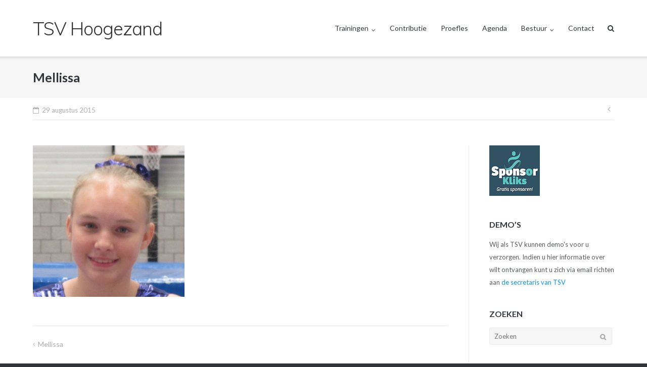

--- FILE ---
content_type: text/html; charset=UTF-8
request_url: https://tsvhoogezand.nl/mellissa/
body_size: 7729
content:
<!DOCTYPE html>
<html lang="nl-NL">
<head>
	<meta charset="UTF-8">
	<link rel="profile" href="https://gmpg.org/xfn/11">

	<title>Mellissa &#8211; TSV Hoogezand</title>
<meta name='robots' content='max-image-preview:large' />
	<style>img:is([sizes="auto" i], [sizes^="auto," i]) { contain-intrinsic-size: 3000px 1500px }</style>
	<link rel='dns-prefetch' href='//fonts.googleapis.com' />
<link rel="alternate" type="application/rss+xml" title="TSV Hoogezand &raquo; feed" href="https://tsvhoogezand.nl/feed/" />
<link rel="alternate" type="application/rss+xml" title="TSV Hoogezand &raquo; reacties feed" href="https://tsvhoogezand.nl/comments/feed/" />
<script type="text/javascript">
/* <![CDATA[ */
window._wpemojiSettings = {"baseUrl":"https:\/\/s.w.org\/images\/core\/emoji\/16.0.1\/72x72\/","ext":".png","svgUrl":"https:\/\/s.w.org\/images\/core\/emoji\/16.0.1\/svg\/","svgExt":".svg","source":{"concatemoji":"https:\/\/tsvhoogezand.nl\/wp-includes\/js\/wp-emoji-release.min.js?ver=6.8.3"}};
/*! This file is auto-generated */
!function(s,n){var o,i,e;function c(e){try{var t={supportTests:e,timestamp:(new Date).valueOf()};sessionStorage.setItem(o,JSON.stringify(t))}catch(e){}}function p(e,t,n){e.clearRect(0,0,e.canvas.width,e.canvas.height),e.fillText(t,0,0);var t=new Uint32Array(e.getImageData(0,0,e.canvas.width,e.canvas.height).data),a=(e.clearRect(0,0,e.canvas.width,e.canvas.height),e.fillText(n,0,0),new Uint32Array(e.getImageData(0,0,e.canvas.width,e.canvas.height).data));return t.every(function(e,t){return e===a[t]})}function u(e,t){e.clearRect(0,0,e.canvas.width,e.canvas.height),e.fillText(t,0,0);for(var n=e.getImageData(16,16,1,1),a=0;a<n.data.length;a++)if(0!==n.data[a])return!1;return!0}function f(e,t,n,a){switch(t){case"flag":return n(e,"\ud83c\udff3\ufe0f\u200d\u26a7\ufe0f","\ud83c\udff3\ufe0f\u200b\u26a7\ufe0f")?!1:!n(e,"\ud83c\udde8\ud83c\uddf6","\ud83c\udde8\u200b\ud83c\uddf6")&&!n(e,"\ud83c\udff4\udb40\udc67\udb40\udc62\udb40\udc65\udb40\udc6e\udb40\udc67\udb40\udc7f","\ud83c\udff4\u200b\udb40\udc67\u200b\udb40\udc62\u200b\udb40\udc65\u200b\udb40\udc6e\u200b\udb40\udc67\u200b\udb40\udc7f");case"emoji":return!a(e,"\ud83e\udedf")}return!1}function g(e,t,n,a){var r="undefined"!=typeof WorkerGlobalScope&&self instanceof WorkerGlobalScope?new OffscreenCanvas(300,150):s.createElement("canvas"),o=r.getContext("2d",{willReadFrequently:!0}),i=(o.textBaseline="top",o.font="600 32px Arial",{});return e.forEach(function(e){i[e]=t(o,e,n,a)}),i}function t(e){var t=s.createElement("script");t.src=e,t.defer=!0,s.head.appendChild(t)}"undefined"!=typeof Promise&&(o="wpEmojiSettingsSupports",i=["flag","emoji"],n.supports={everything:!0,everythingExceptFlag:!0},e=new Promise(function(e){s.addEventListener("DOMContentLoaded",e,{once:!0})}),new Promise(function(t){var n=function(){try{var e=JSON.parse(sessionStorage.getItem(o));if("object"==typeof e&&"number"==typeof e.timestamp&&(new Date).valueOf()<e.timestamp+604800&&"object"==typeof e.supportTests)return e.supportTests}catch(e){}return null}();if(!n){if("undefined"!=typeof Worker&&"undefined"!=typeof OffscreenCanvas&&"undefined"!=typeof URL&&URL.createObjectURL&&"undefined"!=typeof Blob)try{var e="postMessage("+g.toString()+"("+[JSON.stringify(i),f.toString(),p.toString(),u.toString()].join(",")+"));",a=new Blob([e],{type:"text/javascript"}),r=new Worker(URL.createObjectURL(a),{name:"wpTestEmojiSupports"});return void(r.onmessage=function(e){c(n=e.data),r.terminate(),t(n)})}catch(e){}c(n=g(i,f,p,u))}t(n)}).then(function(e){for(var t in e)n.supports[t]=e[t],n.supports.everything=n.supports.everything&&n.supports[t],"flag"!==t&&(n.supports.everythingExceptFlag=n.supports.everythingExceptFlag&&n.supports[t]);n.supports.everythingExceptFlag=n.supports.everythingExceptFlag&&!n.supports.flag,n.DOMReady=!1,n.readyCallback=function(){n.DOMReady=!0}}).then(function(){return e}).then(function(){var e;n.supports.everything||(n.readyCallback(),(e=n.source||{}).concatemoji?t(e.concatemoji):e.wpemoji&&e.twemoji&&(t(e.twemoji),t(e.wpemoji)))}))}((window,document),window._wpemojiSettings);
/* ]]> */
</script>
<style id='wp-emoji-styles-inline-css' type='text/css'>

	img.wp-smiley, img.emoji {
		display: inline !important;
		border: none !important;
		box-shadow: none !important;
		height: 1em !important;
		width: 1em !important;
		margin: 0 0.07em !important;
		vertical-align: -0.1em !important;
		background: none !important;
		padding: 0 !important;
	}
</style>
<link rel='stylesheet' id='wp-block-library-css' href='https://tsvhoogezand.nl/wp-includes/css/dist/block-library/style.min.css?ver=6.8.3' type='text/css' media='all' />
<style id='classic-theme-styles-inline-css' type='text/css'>
/*! This file is auto-generated */
.wp-block-button__link{color:#fff;background-color:#32373c;border-radius:9999px;box-shadow:none;text-decoration:none;padding:calc(.667em + 2px) calc(1.333em + 2px);font-size:1.125em}.wp-block-file__button{background:#32373c;color:#fff;text-decoration:none}
</style>
<style id='global-styles-inline-css' type='text/css'>
:root{--wp--preset--aspect-ratio--square: 1;--wp--preset--aspect-ratio--4-3: 4/3;--wp--preset--aspect-ratio--3-4: 3/4;--wp--preset--aspect-ratio--3-2: 3/2;--wp--preset--aspect-ratio--2-3: 2/3;--wp--preset--aspect-ratio--16-9: 16/9;--wp--preset--aspect-ratio--9-16: 9/16;--wp--preset--color--black: #000000;--wp--preset--color--cyan-bluish-gray: #abb8c3;--wp--preset--color--white: #ffffff;--wp--preset--color--pale-pink: #f78da7;--wp--preset--color--vivid-red: #cf2e2e;--wp--preset--color--luminous-vivid-orange: #ff6900;--wp--preset--color--luminous-vivid-amber: #fcb900;--wp--preset--color--light-green-cyan: #7bdcb5;--wp--preset--color--vivid-green-cyan: #00d084;--wp--preset--color--pale-cyan-blue: #8ed1fc;--wp--preset--color--vivid-cyan-blue: #0693e3;--wp--preset--color--vivid-purple: #9b51e0;--wp--preset--gradient--vivid-cyan-blue-to-vivid-purple: linear-gradient(135deg,rgba(6,147,227,1) 0%,rgb(155,81,224) 100%);--wp--preset--gradient--light-green-cyan-to-vivid-green-cyan: linear-gradient(135deg,rgb(122,220,180) 0%,rgb(0,208,130) 100%);--wp--preset--gradient--luminous-vivid-amber-to-luminous-vivid-orange: linear-gradient(135deg,rgba(252,185,0,1) 0%,rgba(255,105,0,1) 100%);--wp--preset--gradient--luminous-vivid-orange-to-vivid-red: linear-gradient(135deg,rgba(255,105,0,1) 0%,rgb(207,46,46) 100%);--wp--preset--gradient--very-light-gray-to-cyan-bluish-gray: linear-gradient(135deg,rgb(238,238,238) 0%,rgb(169,184,195) 100%);--wp--preset--gradient--cool-to-warm-spectrum: linear-gradient(135deg,rgb(74,234,220) 0%,rgb(151,120,209) 20%,rgb(207,42,186) 40%,rgb(238,44,130) 60%,rgb(251,105,98) 80%,rgb(254,248,76) 100%);--wp--preset--gradient--blush-light-purple: linear-gradient(135deg,rgb(255,206,236) 0%,rgb(152,150,240) 100%);--wp--preset--gradient--blush-bordeaux: linear-gradient(135deg,rgb(254,205,165) 0%,rgb(254,45,45) 50%,rgb(107,0,62) 100%);--wp--preset--gradient--luminous-dusk: linear-gradient(135deg,rgb(255,203,112) 0%,rgb(199,81,192) 50%,rgb(65,88,208) 100%);--wp--preset--gradient--pale-ocean: linear-gradient(135deg,rgb(255,245,203) 0%,rgb(182,227,212) 50%,rgb(51,167,181) 100%);--wp--preset--gradient--electric-grass: linear-gradient(135deg,rgb(202,248,128) 0%,rgb(113,206,126) 100%);--wp--preset--gradient--midnight: linear-gradient(135deg,rgb(2,3,129) 0%,rgb(40,116,252) 100%);--wp--preset--font-size--small: 13px;--wp--preset--font-size--medium: 20px;--wp--preset--font-size--large: 36px;--wp--preset--font-size--x-large: 42px;--wp--preset--spacing--20: 0.44rem;--wp--preset--spacing--30: 0.67rem;--wp--preset--spacing--40: 1rem;--wp--preset--spacing--50: 1.5rem;--wp--preset--spacing--60: 2.25rem;--wp--preset--spacing--70: 3.38rem;--wp--preset--spacing--80: 5.06rem;--wp--preset--shadow--natural: 6px 6px 9px rgba(0, 0, 0, 0.2);--wp--preset--shadow--deep: 12px 12px 50px rgba(0, 0, 0, 0.4);--wp--preset--shadow--sharp: 6px 6px 0px rgba(0, 0, 0, 0.2);--wp--preset--shadow--outlined: 6px 6px 0px -3px rgba(255, 255, 255, 1), 6px 6px rgba(0, 0, 0, 1);--wp--preset--shadow--crisp: 6px 6px 0px rgba(0, 0, 0, 1);}:where(.is-layout-flex){gap: 0.5em;}:where(.is-layout-grid){gap: 0.5em;}body .is-layout-flex{display: flex;}.is-layout-flex{flex-wrap: wrap;align-items: center;}.is-layout-flex > :is(*, div){margin: 0;}body .is-layout-grid{display: grid;}.is-layout-grid > :is(*, div){margin: 0;}:where(.wp-block-columns.is-layout-flex){gap: 2em;}:where(.wp-block-columns.is-layout-grid){gap: 2em;}:where(.wp-block-post-template.is-layout-flex){gap: 1.25em;}:where(.wp-block-post-template.is-layout-grid){gap: 1.25em;}.has-black-color{color: var(--wp--preset--color--black) !important;}.has-cyan-bluish-gray-color{color: var(--wp--preset--color--cyan-bluish-gray) !important;}.has-white-color{color: var(--wp--preset--color--white) !important;}.has-pale-pink-color{color: var(--wp--preset--color--pale-pink) !important;}.has-vivid-red-color{color: var(--wp--preset--color--vivid-red) !important;}.has-luminous-vivid-orange-color{color: var(--wp--preset--color--luminous-vivid-orange) !important;}.has-luminous-vivid-amber-color{color: var(--wp--preset--color--luminous-vivid-amber) !important;}.has-light-green-cyan-color{color: var(--wp--preset--color--light-green-cyan) !important;}.has-vivid-green-cyan-color{color: var(--wp--preset--color--vivid-green-cyan) !important;}.has-pale-cyan-blue-color{color: var(--wp--preset--color--pale-cyan-blue) !important;}.has-vivid-cyan-blue-color{color: var(--wp--preset--color--vivid-cyan-blue) !important;}.has-vivid-purple-color{color: var(--wp--preset--color--vivid-purple) !important;}.has-black-background-color{background-color: var(--wp--preset--color--black) !important;}.has-cyan-bluish-gray-background-color{background-color: var(--wp--preset--color--cyan-bluish-gray) !important;}.has-white-background-color{background-color: var(--wp--preset--color--white) !important;}.has-pale-pink-background-color{background-color: var(--wp--preset--color--pale-pink) !important;}.has-vivid-red-background-color{background-color: var(--wp--preset--color--vivid-red) !important;}.has-luminous-vivid-orange-background-color{background-color: var(--wp--preset--color--luminous-vivid-orange) !important;}.has-luminous-vivid-amber-background-color{background-color: var(--wp--preset--color--luminous-vivid-amber) !important;}.has-light-green-cyan-background-color{background-color: var(--wp--preset--color--light-green-cyan) !important;}.has-vivid-green-cyan-background-color{background-color: var(--wp--preset--color--vivid-green-cyan) !important;}.has-pale-cyan-blue-background-color{background-color: var(--wp--preset--color--pale-cyan-blue) !important;}.has-vivid-cyan-blue-background-color{background-color: var(--wp--preset--color--vivid-cyan-blue) !important;}.has-vivid-purple-background-color{background-color: var(--wp--preset--color--vivid-purple) !important;}.has-black-border-color{border-color: var(--wp--preset--color--black) !important;}.has-cyan-bluish-gray-border-color{border-color: var(--wp--preset--color--cyan-bluish-gray) !important;}.has-white-border-color{border-color: var(--wp--preset--color--white) !important;}.has-pale-pink-border-color{border-color: var(--wp--preset--color--pale-pink) !important;}.has-vivid-red-border-color{border-color: var(--wp--preset--color--vivid-red) !important;}.has-luminous-vivid-orange-border-color{border-color: var(--wp--preset--color--luminous-vivid-orange) !important;}.has-luminous-vivid-amber-border-color{border-color: var(--wp--preset--color--luminous-vivid-amber) !important;}.has-light-green-cyan-border-color{border-color: var(--wp--preset--color--light-green-cyan) !important;}.has-vivid-green-cyan-border-color{border-color: var(--wp--preset--color--vivid-green-cyan) !important;}.has-pale-cyan-blue-border-color{border-color: var(--wp--preset--color--pale-cyan-blue) !important;}.has-vivid-cyan-blue-border-color{border-color: var(--wp--preset--color--vivid-cyan-blue) !important;}.has-vivid-purple-border-color{border-color: var(--wp--preset--color--vivid-purple) !important;}.has-vivid-cyan-blue-to-vivid-purple-gradient-background{background: var(--wp--preset--gradient--vivid-cyan-blue-to-vivid-purple) !important;}.has-light-green-cyan-to-vivid-green-cyan-gradient-background{background: var(--wp--preset--gradient--light-green-cyan-to-vivid-green-cyan) !important;}.has-luminous-vivid-amber-to-luminous-vivid-orange-gradient-background{background: var(--wp--preset--gradient--luminous-vivid-amber-to-luminous-vivid-orange) !important;}.has-luminous-vivid-orange-to-vivid-red-gradient-background{background: var(--wp--preset--gradient--luminous-vivid-orange-to-vivid-red) !important;}.has-very-light-gray-to-cyan-bluish-gray-gradient-background{background: var(--wp--preset--gradient--very-light-gray-to-cyan-bluish-gray) !important;}.has-cool-to-warm-spectrum-gradient-background{background: var(--wp--preset--gradient--cool-to-warm-spectrum) !important;}.has-blush-light-purple-gradient-background{background: var(--wp--preset--gradient--blush-light-purple) !important;}.has-blush-bordeaux-gradient-background{background: var(--wp--preset--gradient--blush-bordeaux) !important;}.has-luminous-dusk-gradient-background{background: var(--wp--preset--gradient--luminous-dusk) !important;}.has-pale-ocean-gradient-background{background: var(--wp--preset--gradient--pale-ocean) !important;}.has-electric-grass-gradient-background{background: var(--wp--preset--gradient--electric-grass) !important;}.has-midnight-gradient-background{background: var(--wp--preset--gradient--midnight) !important;}.has-small-font-size{font-size: var(--wp--preset--font-size--small) !important;}.has-medium-font-size{font-size: var(--wp--preset--font-size--medium) !important;}.has-large-font-size{font-size: var(--wp--preset--font-size--large) !important;}.has-x-large-font-size{font-size: var(--wp--preset--font-size--x-large) !important;}
:where(.wp-block-post-template.is-layout-flex){gap: 1.25em;}:where(.wp-block-post-template.is-layout-grid){gap: 1.25em;}
:where(.wp-block-columns.is-layout-flex){gap: 2em;}:where(.wp-block-columns.is-layout-grid){gap: 2em;}
:root :where(.wp-block-pullquote){font-size: 1.5em;line-height: 1.6;}
</style>
<link rel='stylesheet' id='siteorigin-google-web-fonts-css' href='//fonts.googleapis.com/css?family=Muli%3A300%7CLato%3A300%2C400%2C700&#038;ver=6.8.3' type='text/css' media='all' />
<link rel='stylesheet' id='ultra-style-css' href='https://tsvhoogezand.nl/wp-content/themes/ultra/style.css?ver=1.6.4' type='text/css' media='all' />
<link rel='stylesheet' id='font-awesome-css' href='https://tsvhoogezand.nl/wp-content/themes/ultra/font-awesome/css/font-awesome.min.css?ver=4.7.0' type='text/css' media='all' />
<script type="text/javascript" src="https://tsvhoogezand.nl/wp-includes/js/jquery/jquery.min.js?ver=3.7.1" id="jquery-core-js"></script>
<script type="text/javascript" src="https://tsvhoogezand.nl/wp-includes/js/jquery/jquery-migrate.min.js?ver=3.4.1" id="jquery-migrate-js"></script>
<script type="text/javascript" id="ultra-theme-js-extra">
/* <![CDATA[ */
var ultra_smooth_scroll_params = {"value":"1"};
var ultra_resp_top_bar_params = {"collapse":"1024"};
/* ]]> */
</script>
<script type="text/javascript" src="https://tsvhoogezand.nl/wp-content/themes/ultra/js/jquery.theme.min.js?ver=1.6.4" id="ultra-theme-js"></script>
<script type="text/javascript" src="https://tsvhoogezand.nl/wp-content/themes/ultra/js/jquery.hc-sticky.min.js?ver=2.2.6" id="jquery-hc-sticky-js"></script>
<script type="text/javascript" src="https://tsvhoogezand.nl/wp-content/themes/ultra/js/jquery.flexslider.min.js?ver=2.2.2" id="jquery-flexslider-js"></script>
<script type="text/javascript" src="https://tsvhoogezand.nl/wp-content/themes/ultra/js/jquery.fitvids.min.js?ver=1.1" id="jquery-fitvids-js"></script>
<script type="text/javascript" src="https://tsvhoogezand.nl/wp-content/themes/ultra/js/skip-link-focus-fix.js?ver=1.6.4" id="ultra-skip-link-focus-fix-js"></script>
<!--[if lt IE 9]>
<script type="text/javascript" src="https://tsvhoogezand.nl/wp-content/themes/ultra/js/flexie.js?ver=1.0.3" id="ultra-flexie-js"></script>
<![endif]-->
<!--[if lt IE 9]>
<script type="text/javascript" src="https://tsvhoogezand.nl/wp-content/themes/ultra/js/html5shiv-printshiv.js?ver=3.7.3" id="ultra-html5-js"></script>
<![endif]-->
<!--[if (gte IE 6)&(lte IE 8)]>
<script type="text/javascript" src="https://tsvhoogezand.nl/wp-content/themes/ultra/js/selectivizr.min.js?ver=1.0.3b" id="ultra-selectivizr-js"></script>
<![endif]-->
<link rel="https://api.w.org/" href="https://tsvhoogezand.nl/wp-json/" /><link rel="alternate" title="JSON" type="application/json" href="https://tsvhoogezand.nl/wp-json/wp/v2/media/1301" /><link rel="EditURI" type="application/rsd+xml" title="RSD" href="https://tsvhoogezand.nl/xmlrpc.php?rsd" />
<meta name="generator" content="WordPress 6.8.3" />
<link rel='shortlink' href='https://tsvhoogezand.nl/?p=1301' />
<link rel="alternate" title="oEmbed (JSON)" type="application/json+oembed" href="https://tsvhoogezand.nl/wp-json/oembed/1.0/embed?url=https%3A%2F%2Ftsvhoogezand.nl%2Fmellissa%2F" />
<link rel="alternate" title="oEmbed (XML)" type="text/xml+oembed" href="https://tsvhoogezand.nl/wp-json/oembed/1.0/embed?url=https%3A%2F%2Ftsvhoogezand.nl%2Fmellissa%2F&#038;format=xml" />
<meta name="viewport" content="width=device-width, initial-scale=1" />	<style type="text/css" id="ultra-menu-css"> 
		@media (max-width: 1024px) { 
			.responsive-menu .main-navigation ul { display: none } 
			.responsive-menu .menu-toggle { display: block }
			.responsive-menu .menu-search { display: none }
			.site-header .site-branding-container { max-width: 90% }
			.main-navigation { max-width: 10% }
		}
		@media (min-width: 1024px) {
			.header-centered .site-header .container { height: auto; }
			.header-centered .site-header .site-branding-container { float: none; max-width: 100%; padding-right: 0; text-align: center; }
			.header-centered .main-navigation { float: none; max-width: 100%; text-align: center; }
			.header-centered .main-navigation > div { display: inline-block; float: none; vertical-align: top; }
		}
	</style>
	<style type="text/css">.recentcomments a{display:inline !important;padding:0 !important;margin:0 !important;}</style><link rel="icon" href="https://tsvhoogezand.nl/wp-content/uploads/2015/08/cropped-favicon-32x32.png" sizes="32x32" />
<link rel="icon" href="https://tsvhoogezand.nl/wp-content/uploads/2015/08/cropped-favicon-192x192.png" sizes="192x192" />
<link rel="apple-touch-icon" href="https://tsvhoogezand.nl/wp-content/uploads/2015/08/cropped-favicon-180x180.png" />
<meta name="msapplication-TileImage" content="https://tsvhoogezand.nl/wp-content/uploads/2015/08/cropped-favicon-270x270.png" />
</head>

<body class="attachment wp-singular attachment-template-default single single-attachment postid-1301 attachmentid-1301 attachment-jpeg wp-theme-ultra metaslider-plugin full group-blog sidebar no-touch page-layout-default resp">
<div id="page" class="hfeed site">
	<a class="skip-link screen-reader-text" href="#content">Doorgaan naar inhoud</a>

	
			<header id="masthead" class="site-header sticky-header scale responsive-menu">
			<div class="container">
				<div class="site-branding-container">
					<div class="site-branding">
						<a href="https://tsvhoogezand.nl/" rel="home">
							<p class="site-title">TSV Hoogezand</p>						</a>
																	</div><!-- .site-branding -->
				</div><!-- .site-branding-container -->

				<nav id="site-navigation" class="main-navigation">
					<button class="menu-toggle"></button>					<div class="menu-hoofdmenu-container"><ul id="menu-hoofdmenu" class="menu"><li id="menu-item-198" class="menu-item menu-item-type-post_type menu-item-object-page menu-item-has-children menu-item-198"><a href="https://tsvhoogezand.nl/trainingen/">Trainingen</a>
<ul class="sub-menu">
	<li id="menu-item-4707" class="menu-item menu-item-type-post_type menu-item-object-page menu-item-4707"><a href="https://tsvhoogezand.nl/inschrijven/">Inschrijven</a></li>
</ul>
</li>
<li id="menu-item-4433" class="menu-item menu-item-type-post_type menu-item-object-page menu-item-4433"><a href="https://tsvhoogezand.nl/contributie/">Contributie</a></li>
<li id="menu-item-191" class="menu-item menu-item-type-post_type menu-item-object-page menu-item-191"><a href="https://tsvhoogezand.nl/proefles/">Proefles</a></li>
<li id="menu-item-3213" class="menu-item menu-item-type-post_type menu-item-object-page menu-item-3213"><a href="https://tsvhoogezand.nl/agenda/">Agenda</a></li>
<li id="menu-item-190" class="menu-item menu-item-type-post_type menu-item-object-page menu-item-has-children menu-item-190"><a href="https://tsvhoogezand.nl/bestuur/">Bestuur</a>
<ul class="sub-menu">
	<li id="menu-item-4665" class="menu-item menu-item-type-post_type menu-item-object-page menu-item-4665"><a href="https://tsvhoogezand.nl/bestuur/thuis-bij-tsv/">Thuis bij TSV</a></li>
	<li id="menu-item-4668" class="menu-item menu-item-type-post_type menu-item-object-page menu-item-4668"><a href="https://tsvhoogezand.nl/bestuur/veilig-sportklimaat/">Veilig Sportklimaat</a></li>
	<li id="menu-item-4659" class="menu-item menu-item-type-post_type menu-item-object-page menu-item-4659"><a href="https://tsvhoogezand.nl/huishoudelijk-regelement/">Huishoudelijk Regelement</a></li>
</ul>
</li>
<li id="menu-item-193" class="menu-item menu-item-type-post_type menu-item-object-page menu-item-193"><a href="https://tsvhoogezand.nl/contact/">Contact</a></li>
</ul></div>											<div class="menu-search">
							<div class="search-icon"></div>
							<form method="get" class="searchform" action="https://tsvhoogezand.nl/">
								<input type="text" class="field" name="s" value="" />
							</form>	
						</div><!-- .menu-search -->
														</nav><!-- #site-navigation -->
			</div><!-- .container -->
		</header><!-- #masthead -->
	
	
	
	<div id="content" class="site-content">

				
			<header class="entry-header">
			<div class="container">
				<h1 class="entry-title">Mellissa</h1>			</div><!-- .container -->
		</header><!-- .entry-header -->
	
	
	<div class="entry-meta">
		<div class="container">
			<div>
				<div class="entry-meta-inner"><span class="entry-date"><time class="published" datetime="2015-08-29T16:08:31+02:00">29 augustus 2015</time><time class="updated" datetime="2015-08-29T16:08:31+02:00">29 augustus 2015</time></span></div>
	<nav class="navigation post-navigation" aria-label="Berichten">
		<h2 class="screen-reader-text">Bericht navigatie</h2>
		<div class="nav-links"><div class="nav-previous"><a href="https://tsvhoogezand.nl/mellissa/" rel="prev"></a></div></div>
	</nav>			</div>
		</div><!-- .container -->
	</div><!-- .entry-meta -->

	<div class="container">

		<div id="primary" class="content-area">
			<main id="main" class="site-main">

				
<article id="post-1301" class="post-1301 attachment type-attachment status-inherit hentry">

		<div class="entry-content">
		<p class="attachment"><a href='https://tsvhoogezand.nl/wp-content/uploads/2015/08/Mellissa.jpg'><img fetchpriority="high" decoding="async" width="300" height="300" src="https://tsvhoogezand.nl/wp-content/uploads/2015/08/Mellissa-300x300.jpg" class="attachment-medium size-medium" alt="" srcset="https://tsvhoogezand.nl/wp-content/uploads/2015/08/Mellissa-300x300.jpg 300w, https://tsvhoogezand.nl/wp-content/uploads/2015/08/Mellissa-150x150.jpg 150w, https://tsvhoogezand.nl/wp-content/uploads/2015/08/Mellissa-1024x1024.jpg 1024w, https://tsvhoogezand.nl/wp-content/uploads/2015/08/Mellissa.jpg 1200w" sizes="(max-width: 300px) 100vw, 300px" /></a></p>
			</div><!-- .entry-content -->

	<footer class="entry-footer">
					</footer><!-- .entry-footer -->

</article><!-- #post-## -->

	 			
	<nav class="navigation post-navigation" aria-label="Berichten">
		<h2 class="screen-reader-text">Bericht navigatie</h2>
		<div class="nav-links"><div class="nav-previous"><a href="https://tsvhoogezand.nl/mellissa/" rel="prev">Mellissa</a></div></div>
	</nav>
	 			
	 			
				
			
			</main><!-- #main -->
		</div><!-- #primary -->

		
<div id="secondary" class="widget-area">
	<aside id="text-5" class="widget widget_text">			<div class="textwidget"><a href="http://www.sponsorkliks.com/winkels.php?club=4990" target="_blank"><img src="http://www.sponsorkliks.com/gfx/sk_lr_logos/donker_100_100.gif" alt=“SponsorKliks, gratis sponsoren!” title=“SponsorKliks, sponsor TSV Hoogezand gratis!” Border="0"></a> </div>
		</aside><aside id="text-6" class="widget widget_text"><h3 class="widget-title">Demo&#8217;s</h3>			<div class="textwidget">Wij als TSV kunnen demo's voor u verzorgen. Indien u hier informatie over wilt ontvangen kunt u zich via email richten aan <a href="mailto:secretaris@tsvhoogezand.nl?SUBJECT=Demo TSV">de secretaris van TSV</a></div>
		</aside><aside id="search-2" class="widget widget_search"><h3 class="widget-title">Zoeken</h3>
<form method="get" class="search-form" action="https://tsvhoogezand.nl/">
	<label>
		<span class="screen-reader-text">Zoek naar:</span>
		<input type="search" class="search-field" placeholder="Zoeken" value="" name="s" />
	</label>
	<input type="submit" class="search-submit" value="Zoeken" />
</form>
</aside><aside id="archives-4" class="widget widget_archive"><h3 class="widget-title">Archieven</h3>		<label class="screen-reader-text" for="archives-dropdown-4">Archieven</label>
		<select id="archives-dropdown-4" name="archive-dropdown">
			
			<option value="">Maand selecteren</option>
				<option value='https://tsvhoogezand.nl/2024/06/'> juni 2024 </option>
	<option value='https://tsvhoogezand.nl/2024/04/'> april 2024 </option>
	<option value='https://tsvhoogezand.nl/2024/01/'> januari 2024 </option>
	<option value='https://tsvhoogezand.nl/2023/12/'> december 2023 </option>
	<option value='https://tsvhoogezand.nl/2023/10/'> oktober 2023 </option>
	<option value='https://tsvhoogezand.nl/2023/09/'> september 2023 </option>
	<option value='https://tsvhoogezand.nl/2023/06/'> juni 2023 </option>
	<option value='https://tsvhoogezand.nl/2022/07/'> juli 2022 </option>
	<option value='https://tsvhoogezand.nl/2019/06/'> juni 2019 </option>
	<option value='https://tsvhoogezand.nl/2019/03/'> maart 2019 </option>
	<option value='https://tsvhoogezand.nl/2018/12/'> december 2018 </option>
	<option value='https://tsvhoogezand.nl/2018/06/'> juni 2018 </option>

		</select>

			<script type="text/javascript">
/* <![CDATA[ */

(function() {
	var dropdown = document.getElementById( "archives-dropdown-4" );
	function onSelectChange() {
		if ( dropdown.options[ dropdown.selectedIndex ].value !== '' ) {
			document.location.href = this.options[ this.selectedIndex ].value;
		}
	}
	dropdown.onchange = onSelectChange;
})();

/* ]]> */
</script>
</aside><aside id="search-2" class="widget widget_search"><h3 class="widget-title">Zoeken</h3>
<form method="get" class="search-form" action="https://tsvhoogezand.nl/">
	<label>
		<span class="screen-reader-text">Zoek naar:</span>
		<input type="search" class="search-field" placeholder="Zoeken" value="" name="s" />
	</label>
	<input type="submit" class="search-submit" value="Zoeken" />
</form>
</aside>
		<aside id="recent-posts-2" class="widget widget_recent_entries">
		<h3 class="widget-title">Recente berichten</h3>
		<ul>
											<li>
					<a href="https://tsvhoogezand.nl/2024/06/22/nieuwsbrief-juni/">Nieuwsbrief juni</a>
									</li>
											<li>
					<a href="https://tsvhoogezand.nl/2024/04/09/nieuwsbrief-april/">Nieuwsbrief april</a>
									</li>
											<li>
					<a href="https://tsvhoogezand.nl/2024/01/31/nieuwsbrief-februari/">Nieuwsbrief februari</a>
									</li>
											<li>
					<a href="https://tsvhoogezand.nl/2023/12/11/nieuwsbrief-december/">Nieuwsbrief december 2023</a>
									</li>
											<li>
					<a href="https://tsvhoogezand.nl/2023/10/20/uitnodiging-springfestijn-tsv-hoogezand-dinsdag-14-november-dinsdag-21-november/">Uitnodiging Springfestijn TSV Hoogezand &#8211; Dinsdag 14 november &#038; Dinsdag 21 november</a>
									</li>
					</ul>

		</aside><aside id="recent-comments-2" class="widget widget_recent_comments"><h3 class="widget-title">Recente reacties</h3><ul id="recentcomments"></ul></aside><aside id="archives-2" class="widget widget_archive"><h3 class="widget-title">Archieven</h3>
			<ul>
					<li><a href='https://tsvhoogezand.nl/2024/06/'>juni 2024</a></li>
	<li><a href='https://tsvhoogezand.nl/2024/04/'>april 2024</a></li>
	<li><a href='https://tsvhoogezand.nl/2024/01/'>januari 2024</a></li>
	<li><a href='https://tsvhoogezand.nl/2023/12/'>december 2023</a></li>
	<li><a href='https://tsvhoogezand.nl/2023/10/'>oktober 2023</a></li>
	<li><a href='https://tsvhoogezand.nl/2023/09/'>september 2023</a></li>
	<li><a href='https://tsvhoogezand.nl/2023/06/'>juni 2023</a></li>
	<li><a href='https://tsvhoogezand.nl/2022/07/'>juli 2022</a></li>
	<li><a href='https://tsvhoogezand.nl/2019/06/'>juni 2019</a></li>
	<li><a href='https://tsvhoogezand.nl/2019/03/'>maart 2019</a></li>
	<li><a href='https://tsvhoogezand.nl/2018/12/'>december 2018</a></li>
	<li><a href='https://tsvhoogezand.nl/2018/06/'>juni 2018</a></li>
			</ul>

			</aside><aside id="categories-2" class="widget widget_categories"><h3 class="widget-title">Categorieën</h3>
			<ul>
					<li class="cat-item cat-item-2"><a href="https://tsvhoogezand.nl/category/geen-categorie/">Geen categorie</a>
</li>
			</ul>

			</aside><aside id="meta-2" class="widget widget_meta"><h3 class="widget-title">Meta</h3>
		<ul>
						<li><a href="https://tsvhoogezand.nl/wp-login.php">Login</a></li>
			<li><a href="https://tsvhoogezand.nl/feed/">Berichten feed</a></li>
			<li><a href="https://tsvhoogezand.nl/comments/feed/">Reacties feed</a></li>

			<li><a href="https://wordpress.org/">WordPress.org</a></li>
		</ul>

		</aside></div><!-- #secondary -->
 
	
		</div><!-- .container -->

	</div><!-- #content -->

	<footer id="colophon" class="site-footer">

		<div class="footer-main">

							<div class="container">
										<div class="clear"></div>
				</div><!-- .container -->
			
		</div><!-- .main-footer -->

		
<div class="bottom-bar">
	<div class="container">
				<div class="site-info">
			<span>&copy; <a href="https://tsvhoogezand.nl/">TSV Hoogezand</a></span>		</div><!-- .site-info --><div class="bottom-bar-menu"><ul id="menu-social" class="menu"><li id="menu-item-320" class="menu-item menu-item-type-custom menu-item-object-custom menu-item-320"><a href="https://twitter.com/tsvhoogezand">Twitter</a></li>
<li id="menu-item-321" class="menu-item menu-item-type-custom menu-item-object-custom menu-item-321"><a href="https://www.facebook.com/tsvhoogezand">Facebook</a></li>
</ul></div>	</div><!-- .container -->
</div><!-- .bottom-bar -->

	</footer><!-- #colophon -->
</div><!-- #page -->

<script type="speculationrules">
{"prefetch":[{"source":"document","where":{"and":[{"href_matches":"\/*"},{"not":{"href_matches":["\/wp-*.php","\/wp-admin\/*","\/wp-content\/uploads\/*","\/wp-content\/*","\/wp-content\/plugins\/*","\/wp-content\/themes\/ultra\/*","\/*\\?(.+)"]}},{"not":{"selector_matches":"a[rel~=\"nofollow\"]"}},{"not":{"selector_matches":".no-prefetch, .no-prefetch a"}}]},"eagerness":"conservative"}]}
</script>
<a href="#" id="scroll-to-top" class="scroll-to-top" title="Scroll naar boven"><span class="up-arrow"></span></a><script type="text/javascript" id="ultra-responsive-menu-js-extra">
/* <![CDATA[ */
var ultra_resp_menu_params = {"collapse":"1024"};
/* ]]> */
</script>
<script type="text/javascript" src="https://tsvhoogezand.nl/wp-content/themes/ultra/js/responsive-menu.min.js?ver=1.6.4" id="ultra-responsive-menu-js"></script>

</body>
</html>
